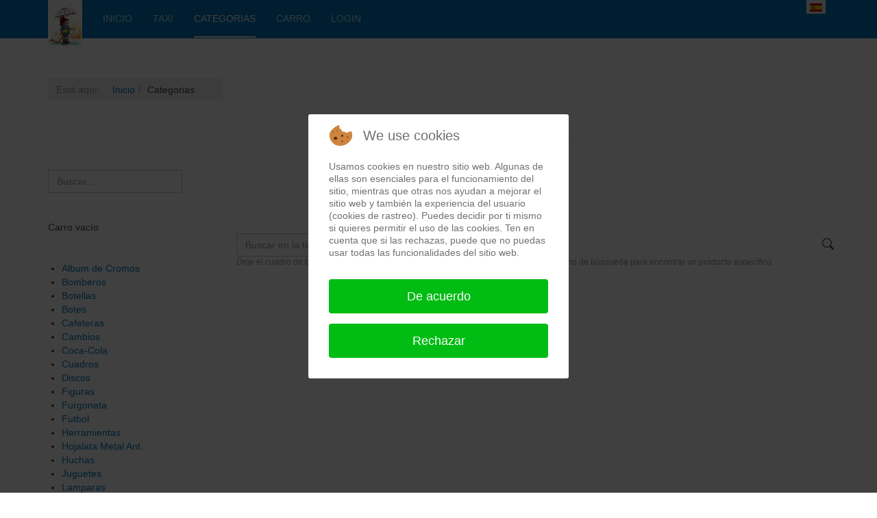

--- FILE ---
content_type: text/html; charset=utf-8
request_url: https://supertrastos.com/web2/index.php?option=com_virtuemart&view=category&virtuemart_category_id=40&Itemid=167&lang=es
body_size: 28064
content:

<!DOCTYPE html>
<html lang="es-es" dir="ltr"
	  class='com_virtuemart view-category itemid-167 j54 j40 mm-hover '>


<head>
<script type="text/javascript">  (function(){    function blockCookies(disableCookies, disableLocal, disableSession){    if(disableCookies == 1){    if(!document.__defineGetter__){    Object.defineProperty(document, 'cookie',{    get: function(){ return ''; },    set: function(){ return true;}    });    }else{    var oldSetter = document.__lookupSetter__('cookie');    if(oldSetter) {    Object.defineProperty(document, 'cookie', {    get: function(){ return ''; },    set: function(v){ if(v.match(/reDimCookieHint\=/) || v.match(/db9e30c6a299714af644b52b212a19aa\=/)) {    oldSetter.call(document, v);    }    return true;    }    });    }    }    var cookies = document.cookie.split(';');    for (var i = 0; i < cookies.length; i++) {    var cookie = cookies[i];    var pos = cookie.indexOf('=');    var name = '';    if(pos > -1){    name = cookie.substr(0, pos);    }else{    name = cookie;    } if(name.match(/reDimCookieHint/)) {    document.cookie = name + '=; expires=Thu, 01 Jan 1970 00:00:00 GMT';    }    }    }    if(disableLocal == 1){    window.localStorage.clear();    window.localStorage.__proto__ = Object.create(window.Storage.prototype);    window.localStorage.__proto__.setItem = function(){ return undefined; };    }    if(disableSession == 1){    window.sessionStorage.clear();    window.sessionStorage.__proto__ = Object.create(window.Storage.prototype);    window.sessionStorage.__proto__.setItem = function(){ return undefined; };    }    }    blockCookies(1,1,1);    }()); </script>


	<meta charset="utf-8">
	<meta name="title" content="Varios">
	<meta name="description" content="Varios. Varios Leer más">
	<meta name="generator" content="Joomla! - Open Source Content Management">
	<title>Varios</title>
	<link href="https://supertrastos.com/web2/index.php?option=com_virtuemart&view=category&virtuemart_category_id=40&Itemid=116&lang=es" rel="canonical">
	<link href="/web2/templates/purity_iii/favicon.ico" rel="icon" type="image/vnd.microsoft.icon">
<link href="/web2/media/mod_languages/css/template.min.css?490946" rel="stylesheet">
	<link href="/web2/media/vendor/joomla-custom-elements/css/joomla-alert.min.css?0.4.1" rel="stylesheet">
	<link href="/web2/plugins/system/cookiehint/css/redimstyle.css?490946" rel="stylesheet">
	<link href="/web2/templates/purity_iii/css/bootstrap.css" rel="stylesheet">
	<link href="/web2/components/com_virtuemart/assets/css/vm-bs5-common.css?vmver=29e5d0ba" rel="stylesheet">
	<link href="/web2/components/com_virtuemart/assets/css/jquery.fancybox-1.3.4.css?vmver=29e5d0ba" rel="stylesheet">
	<link href="/web2/media/system/css/joomla-fontawesome.min.css" rel="stylesheet">
	<link href="/web2/templates/purity_iii/css/template.css" rel="stylesheet">
	<link href="/web2/templates/purity_iii/css/megamenu.css" rel="stylesheet">
	<link href="/web2/templates/purity_iii/fonts/font-awesome/css/font-awesome.min.css" rel="stylesheet">
	<link href="/web2/templates/purity_iii/css/custom.css" rel="stylesheet">
	<link href="/web2/templates/purity_iii/css/layouts/corporate.css" rel="stylesheet">
	<style>#redim-cookiehint-modal {position: fixed; top: 0; bottom: 0; left: 0; right: 0; z-index: 99998; display: flex; justify-content : center; align-items : center;}</style>
<script src="/web2/media/vendor/jquery/js/jquery.min.js?3.7.1"></script>
	<script src="/web2/media/legacy/js/jquery-noconflict.min.js?504da4"></script>
	<script type="application/json" class="joomla-script-options new">{"joomla.jtext":{"ERROR":"Error","MESSAGE":"Mensaje","NOTICE":"Notificación","WARNING":"Advertencia","JCLOSE":"Cerrar","JOK":"OK","JOPEN":"Abrir"},"system.paths":{"root":"\/web2","rootFull":"https:\/\/supertrastos.com\/web2\/","base":"\/web2","baseFull":"https:\/\/supertrastos.com\/web2\/"},"csrf.token":"f6c037d10f4ff14de8c9ff1cf6e8858b"}</script>
	<script src="/web2/media/system/js/core.min.js?a3d8f8"></script>
	<script src="/web2/media/vendor/bootstrap/js/popover.min.js?5.3.8" type="module"></script>
	<script src="/web2/media/system/js/messages.min.js?9a4811" type="module"></script>
	<script src="/web2/components/com_virtuemart/assets/js/jquery-ui.min.js?vmver=1.13.2"></script>
	<script src="/web2/components/com_virtuemart/assets/js/jquery.ui.autocomplete.html.js"></script>
	<script src="/web2/components/com_virtuemart/assets/js/jquery.noconflict.js" async></script>
	<script src="/web2/components/com_virtuemart/assets/js/vmsite.js?vmver=29e5d0ba"></script>
	<script src="/web2/components/com_virtuemart/assets/js/fancybox/jquery.fancybox-1.3.4.2.pack.js?vmver=1.3.4.2"></script>
	<script src="/web2/components/com_virtuemart/assets/js/vmprices.js?vmver=29e5d0ba"></script>
	<script src="/web2/components/com_virtuemart/assets/js/dynupdate.js?vmver=29e5d0ba"></script>
	<script src="/web2/plugins/system/t3/base-bs3/bootstrap/js/bootstrap.js"></script>
	<script src="/web2/plugins/system/t3/base-bs3/js/jquery.tap.min.js"></script>
	<script src="/web2/plugins/system/t3/base-bs3/js/script.js"></script>
	<script src="/web2/plugins/system/t3/base-bs3/js/menu.js"></script>
	<script src="/web2/templates/purity_iii/js/script.js"></script>
	<script src="/web2/plugins/system/t3/base-bs3/js/nav-collapse.js"></script>
	<script src="/web2/modules/mod_virtuemart_cart/assets/js/update_cart.js?vmver=29e5d0ba"></script>
	<script>
    jQuery(document).ready(function($){
        $('#vm-orderby-select').change(function() {
            var orderbyUrl = $(this).val();
            window.location.href = orderbyUrl;
        });

        $('#vm-orderby-select').next('button').click(function(){
            window.location.href = "/web2/index.php?option=com_virtuemart&view=category&virtuemart_category_id=40&virtuemart_manufacturer_id=0&language=es-ES&keyword=&Itemid=101&lang=es&limitstart=0&dir=DESC";
        });
    });
</script>
	<script>(function() {  if (typeof gtag !== 'undefined') {       gtag('consent', 'denied', {         'ad_storage': 'denied',         'ad_user_data': 'denied',         'ad_personalization': 'denied',         'functionality_storage': 'denied',         'personalization_storage': 'denied',         'security_storage': 'denied',         'analytics_storage': 'denied'       });     } })();</script>
	<script>//<![CDATA[ 
if (typeof Virtuemart === "undefined"){
	var Virtuemart = {};}
var vmSiteurl = 'https://supertrastos.com/web2/' ;
Virtuemart.vmSiteurl = vmSiteurl;
var vmLang = '&lang=es';
Virtuemart.vmLang = vmLang; 
var vmLangTag = 'es';
Virtuemart.vmLangTag = vmLangTag;
var Itemid = '&Itemid=167';
Virtuemart.addtocart_popup = "1" ; 
var vmCartError = Virtuemart.vmCartError = "Hubo un error al actualizar su carro.";
var usefancy = true; //]]>
</script>

	
<!-- META FOR IOS & HANDHELD -->
	<meta name="viewport" content="width=device-width, initial-scale=1.0, maximum-scale=1.0, user-scalable=no"/>
	<style type="text/stylesheet">
		@-webkit-viewport   { width: device-width; }
		@-moz-viewport      { width: device-width; }
		@-ms-viewport       { width: device-width; }
		@-o-viewport        { width: device-width; }
		@viewport           { width: device-width; }
	</style>
	<script type="text/javascript">
		//<![CDATA[
		if (navigator.userAgent.match(/IEMobile\/10\.0/)) {
			var msViewportStyle = document.createElement("style");
			msViewportStyle.appendChild(
				document.createTextNode("@-ms-viewport{width:auto!important}")
			);
			document.getElementsByTagName("head")[0].appendChild(msViewportStyle);
		}
		//]]>
	</script>
<meta name="HandheldFriendly" content="true"/>
<meta name="apple-mobile-web-app-capable" content="YES"/>
<!-- //META FOR IOS & HANDHELD -->




<!-- Le HTML5 shim and media query for IE8 support -->
<!--[if lt IE 9]>
<script src="//html5shim.googlecode.com/svn/trunk/html5.js"></script>
<script type="text/javascript" src="/web2/plugins/system/t3/base-bs3/js/respond.min.js"></script>
<![endif]-->

<!-- You can add Google Analytics here or use T3 Injection feature -->

<!--[if lt IE 9]>
<link rel="stylesheet" href="/web2/templates/purity_iii/css/ie8.css" type="text/css" />
<![endif]-->
	</head>

<body>

<div class="t3-wrapper corporate"> <!-- Need this wrapper for off-canvas menu. Remove if you don't use of-canvas -->

	
<!-- MAIN NAVIGATION -->
<header id="t3-mainnav" class="wrap navbar navbar-default navbar-fixed-top t3-mainnav">

	<!-- OFF-CANVAS -->
		<!-- //OFF-CANVAS -->

	<div class="container">

		<!-- NAVBAR HEADER -->
		<div class="navbar-header">

			<!-- LOGO -->
			<div class="logo logo-image">
				<div class="logo-image">
					<a href="/web2" title="SUPERTRASTOS">
													<img class="logo-img" src="/web2/images/bombero-50x70.jpg" alt="SUPERTRASTOS" />
						
												
						<span>SUPERTRASTOS</span>
					</a>
				</div>
			</div>
			<!-- //LOGO -->

											<button type="button" class="navbar-toggle" data-toggle="collapse" data-target=".t3-navbar-collapse">
					<i class="fa fa-bars"></i>
				</button>
			
	    	    <!-- HEAD SEARCH -->
	    <div class="head-search">     
	      <div class="mod-languages">
    <p class="visually-hidden" id="language_picker_des_91">Seleccione su idioma</p>


    <ul aria-labelledby="language_picker_des_91" class="mod-languages__list lang-inline">

                                            <li class="lang-active">
                <a aria-current="true"  href="https://supertrastos.com/web2/index.php?option=com_virtuemart&view=category&virtuemart_category_id=40&Itemid=167&lang=es">
                                                                        <img title="Español" src="/web2/media/mod_languages/images/es_es.gif" alt="Español">                                                            </a>
            </li>
                </ul>

</div>

	    </div>
	    <!-- //HEAD SEARCH -->
	    
		</div>
		<!-- //NAVBAR HEADER -->

		<!-- NAVBAR MAIN -->
				<nav class="t3-navbar-collapse navbar-collapse collapse"></nav>
		
		<nav class="t3-navbar navbar-collapse collapse">
			<div  class="t3-megamenu animate fading"  data-duration="400" data-responsive="true">
<ul itemscope itemtype="http://www.schema.org/SiteNavigationElement" class="nav navbar-nav level0">
<li itemprop='name'  data-id="116" data-level="1">
<a itemprop='url' class=""  href="/web2/index.php?option=com_virtuemart&amp;view=virtuemart&amp;productsublayout=0&amp;Itemid=116&amp;lang=es"   data-target="#">Inicio </a>

</li>
<li itemprop='name'  data-id="174" data-level="1">
<a itemprop='url' class=""  href="/web2/index.php?option=com_virtuemart&amp;view=category&amp;virtuemart_category_id=68&amp;virtuemart_manufacturer_id=0&amp;Itemid=174&amp;lang=es"   data-target="#">Taxi </a>

</li>
<li itemprop='name' class="current active" data-id="167" data-level="1">
<a itemprop='url' class=""  href="/web2/index.php?option=com_virtuemart&amp;view=category&amp;virtuemart_category_id=0&amp;virtuemart_manufacturer_id=0&amp;Itemid=167&amp;lang=es"   data-target="#">Categorias </a>

</li>
<li itemprop='name'  data-id="169" data-level="1">
<a itemprop='url' class=""  href="/web2/index.php?option=com_virtuemart&amp;view=cart&amp;Itemid=169&amp;lang=es"   data-target="#">Carro </a>

</li>
<li itemprop='name'  data-id="176" data-level="1">
<a itemprop='url' class=""  href="/web2/index.php?option=com_users&amp;view=login&amp;Itemid=176&amp;lang=es"   data-target="#">Login </a>

</li>
</ul>
</div>

		</nav>
    <!-- //NAVBAR MAIN -->

	</div>
</header>
<!-- //MAIN NAVIGATION -->






  


  
	<!-- SPOTLIGHT 1 -->
	<div class="wrap t3-sl t3-sl-1">
    <div class="container">
  			<!-- SPOTLIGHT -->
	<div class="t3-spotlight t3-spotlight-1  row">
					<div class=" col-lg-3 col-md-3 col-sm-3 col-xs-6">
								<div class="t3-module module " id="Mod17"><div class="module-inner"><div class="module-ct">
<ol class="breadcrumb ">
	<li class="active">Está aquí: &#160;</li><li><a href="/web2/index.php?option=com_virtuemart&amp;view=virtuemart&amp;productsublayout=0&amp;Itemid=116&amp;lang=es" class="pathway">Inicio</a></li><li><span>Categorias</span></li></ol>
</div></div></div>
							</div>
					<div class=" col-lg-3 col-md-3 col-sm-3 col-xs-6">
								&nbsp;
							</div>
					<div class=" col-lg-3 col-md-3 col-sm-3 col-xs-6">
								&nbsp;
							</div>
					<div class=" col-lg-3 col-md-3 col-sm-3 col-xs-6">
								&nbsp;
							</div>
			</div>
<!-- SPOTLIGHT -->
    </div>
	</div>
	<!-- //SPOTLIGHT 1 -->


	
<div id="t3-mainbody" class="container t3-mainbody">
	<div class="row">

		<!-- MAIN CONTENT -->
		<div id="t3-content" class="t3-content col-xs-12 col-sm-8 col-sm-push-4 col-md-9 col-md-push-3">
						<div id="system-message-container" aria-live="polite"></div>

						<div class="category-view mb-4">
	
			<h1 class="vm-category-title fw-normal text-center mb-3">Varios</h1>
	
						<div class="vm-category-description text-center mb-3 mb-xl-5">
				<p>Varios</p>			</div>
		
			
	
			<div class="browse-view">
							
				<!--BEGIN Search Box -->
				<div class="virtuemart_search p-3 mb-3 border bg-light">
					<form class="row align-items-end" action="/web2/index.php?option=com_virtuemart&view=category&limitstart=0&Itemid=167&lang=es" method="get">
						
						
						<div class="col-12 d-flex mb-3 mb-xl-2">
							<div class="vm-search-custom-search-input input-group mt-auto">
								<input name="keyword" class="form-control" type="text" size="40" value="" placeholder="Buscar en la tienda" />
								<button class="btn btn-primary"type="submit" title="Buscar en la tienda" data-bs-toggle="tooltip">
									<svg xmlns="http://www.w3.org/2000/svg" width="17" height="17" fill="currentColor" class="bi bi-search" viewBox="0 0 16 16">
										<path d="M11.742 10.344a6.5 6.5 0 1 0-1.397 1.398h-.001q.044.06.098.115l3.85 3.85a1 1 0 0 0 1.415-1.414l-3.85-3.85a1 1 0 0 0-.115-.1zM12 6.5a5.5 5.5 0 1 1-11 0 5.5 5.5 0 0 1 11 0"></path>
									</svg>
								</button>
							</div>
						</div>

						<div class="col-12">
							<div class="vm-search-descr small text-end text-muted m-0">Deje el cuadro de búsqueda vacío para encontrar todos los productos, o ingrese un término de búsqueda para encontrar un producto específico.</div>
						</div>

						<input type="hidden" name="view" value="category"/>
						<input type="hidden" name="option" value="com_virtuemart"/>
						<input type="hidden" name="virtuemart_category_id" value="40"/>
						<input type="hidden" name="Itemid" value="167"/>
					</form>
				</div>
				<!-- End Search Box -->

							
			
					</div>
	</div><script   id="ready.vmprices-js" type="text/javascript" >//<![CDATA[ 
jQuery(document).ready(function($) {

		Virtuemart.product($("form.product"));
}); //]]>
</script><script   id="updDynamicListeners-js" type="text/javascript" >//<![CDATA[ 
jQuery(document).ready(function() { // GALT: Start listening for dynamic content update.
	// If template is aware of dynamic update and provided a variable let's
	// set-up the event listeners.
	if (typeof Virtuemart.containerSelector === 'undefined') { Virtuemart.containerSelector = '.category-view'; }
	if (typeof Virtuemart.container === 'undefined') { Virtuemart.container = jQuery(Virtuemart.containerSelector); }
	if (Virtuemart.container){
		Virtuemart.updateDynamicUpdateListeners();
	}
	
}); //]]>
</script><script   id="sendFormChange-js" type="text/javascript" >//<![CDATA[ 
jQuery(document).ready(function($) {
						$(".changeSendForm")
							.off("change",Virtuemart.sendCurrForm)
							.on("change",Virtuemart.sendCurrForm);
				}) //]]>
</script>
		</div>
		<!-- //MAIN CONTENT -->

		<!-- SIDEBAR LEFT -->
		<div class="t3-sidebar t3-sidebar-left col-xs-12 col-sm-4 col-sm-pull-8 col-md-3 col-md-pull-9 ">
			<div class="t3-module module " id="Mod98"><div class="module-inner"><div class="module-ct"><!--BEGIN Search Box -->
<form action="/web2/index.php?option=com_virtuemart&amp;view=category&amp;search=true&amp;limitstart=0&amp;virtuemart_category_id=00&amp;Itemid=167&amp;lang=es" method="get">
<div class="search">
	<input name="keyword" id="mod_virtuemart_search" maxlength="20" placeholder="Buscar..." class="inputbox" type="text" size="20" /></div>
</form>

<!-- End Search Box --></div></div></div><div class="t3-module module " id="Mod100"><div class="module-inner"><div class="module-ct">
<!-- Virtuemart 2 Ajax Card -->
<div class="vmCartModule " id="vmCartModule">
	<div class="hiddencontainer" style=" display: none; ">
		<div class="vmcontainer">
			<div class="product_row">
				<span class="quantity"></span>&nbsp;x&nbsp;<span class="product_name"></span>

							<div class="subtotal_with_tax" style="float: right;"></div>
						<div class="customProductData"></div><br>
			</div>
		</div>
	</div>
	<div class="vm_cart_products">
		<div class="vmcontainer">

				</div>
	</div>

	<div class="total" style="float: right;">
			</div>

<div class="total_products">Carro vacío</div>
<div class="show_cart">
	</div>
<div style="clear:both;"></div>
<div class="payments-signin-button" ></div><noscript>
Por favor, espere</noscript>
</div>

</div></div></div><div class="t3-module module " id="Mod101"><div class="module-inner"><div class="module-ct"><ul class="menu" >
	<li >
		<div>
			<a href="/web2/index.php?option=com_virtuemart&amp;view=category&amp;virtuemart_category_id=43&amp;Itemid=116&amp;lang=es" >Album de Cromos</a>		</div>
			</li>
		<li >
		<div>
			<a href="/web2/index.php?option=com_virtuemart&amp;view=category&amp;virtuemart_category_id=55&amp;Itemid=116&amp;lang=es" >Bomberos</a>		</div>
			</li>
		<li >
		<div>
			<a href="/web2/index.php?option=com_virtuemart&amp;view=category&amp;virtuemart_category_id=41&amp;Itemid=116&amp;lang=es" >Botellas</a>		</div>
			</li>
		<li >
		<div>
			<a href="/web2/index.php?option=com_virtuemart&amp;view=category&amp;virtuemart_category_id=33&amp;Itemid=116&amp;lang=es" >Botes</a>		</div>
			</li>
		<li >
		<div>
			<a href="/web2/index.php?option=com_virtuemart&amp;view=category&amp;virtuemart_category_id=26&amp;Itemid=116&amp;lang=es" >Cafeteras</a>		</div>
			</li>
		<li >
		<div>
			<a href="/web2/index.php?option=com_virtuemart&amp;view=category&amp;virtuemart_category_id=58&amp;Itemid=116&amp;lang=es" >Cambios</a>		</div>
			</li>
		<li >
		<div>
			<a href="/web2/index.php?option=com_virtuemart&amp;view=category&amp;virtuemart_category_id=44&amp;Itemid=116&amp;lang=es" >Coca-Cola</a>		</div>
			</li>
		<li >
		<div>
			<a href="/web2/index.php?option=com_virtuemart&amp;view=category&amp;virtuemart_category_id=31&amp;Itemid=116&amp;lang=es" >Cuadros</a>		</div>
			</li>
		<li >
		<div>
			<a href="/web2/index.php?option=com_virtuemart&amp;view=category&amp;virtuemart_category_id=29&amp;Itemid=116&amp;lang=es" >Discos</a>		</div>
			</li>
		<li >
		<div>
			<a href="/web2/index.php?option=com_virtuemart&amp;view=category&amp;virtuemart_category_id=34&amp;Itemid=116&amp;lang=es" >Figuras</a>		</div>
			</li>
		<li >
		<div>
			<a href="/web2/index.php?option=com_virtuemart&amp;view=category&amp;virtuemart_category_id=69&amp;Itemid=116&amp;lang=es" >Furgoneta</a>		</div>
			</li>
		<li >
		<div>
			<a href="/web2/index.php?option=com_virtuemart&amp;view=category&amp;virtuemart_category_id=60&amp;Itemid=116&amp;lang=es" >Futbol</a>		</div>
			</li>
		<li >
		<div>
			<a href="/web2/index.php?option=com_virtuemart&amp;view=category&amp;virtuemart_category_id=37&amp;Itemid=116&amp;lang=es" >Herramientas</a>		</div>
			</li>
		<li >
		<div>
			<a href="/web2/index.php?option=com_virtuemart&amp;view=category&amp;virtuemart_category_id=22&amp;Itemid=116&amp;lang=es" >Hojalata Metal Ant.</a>		</div>
			</li>
		<li >
		<div>
			<a href="/web2/index.php?option=com_virtuemart&amp;view=category&amp;virtuemart_category_id=45&amp;Itemid=116&amp;lang=es" >Huchas</a>		</div>
			</li>
		<li >
		<div>
			<a href="/web2/index.php?option=com_virtuemart&amp;view=category&amp;virtuemart_category_id=71&amp;Itemid=116&amp;lang=es" >Juguetes</a>		</div>
			</li>
		<li >
		<div>
			<a href="/web2/index.php?option=com_virtuemart&amp;view=category&amp;virtuemart_category_id=27&amp;Itemid=116&amp;lang=es" >Lamparas</a>		</div>
			</li>
		<li >
		<div>
			<a href="/web2/index.php?option=com_virtuemart&amp;view=category&amp;virtuemart_category_id=25&amp;Itemid=116&amp;lang=es" >Libros</a>		</div>
			</li>
		<li >
		<div>
			<a href="/web2/index.php?option=com_virtuemart&amp;view=category&amp;virtuemart_category_id=35&amp;Itemid=116&amp;lang=es" >Máquinas</a>		</div>
			</li>
		<li >
		<div>
			<a href="/web2/index.php?option=com_virtuemart&amp;view=category&amp;virtuemart_category_id=52&amp;Itemid=116&amp;lang=es" >Mercados y Ferias</a>		</div>
			</li>
		<li >
		<div>
			<a href="/web2/index.php?option=com_virtuemart&amp;view=category&amp;virtuemart_category_id=61&amp;Itemid=116&amp;lang=es" >Militar</a>		</div>
			</li>
		<li >
		<div>
			<a href="/web2/index.php?option=com_virtuemart&amp;view=category&amp;virtuemart_category_id=24&amp;Itemid=116&amp;lang=es" >Molinillos de Café</a>		</div>
			</li>
		<li >
		<div>
			<a href="/web2/index.php?option=com_virtuemart&amp;view=category&amp;virtuemart_category_id=63&amp;Itemid=116&amp;lang=es" >Monedas - Fichas</a>		</div>
			</li>
		<li >
		<div>
			<a href="/web2/index.php?option=com_virtuemart&amp;view=category&amp;virtuemart_category_id=30&amp;Itemid=116&amp;lang=es" >Muebles</a>		</div>
			</li>
		<li >
		<div>
			<a href="/web2/index.php?option=com_virtuemart&amp;view=category&amp;virtuemart_category_id=42&amp;Itemid=116&amp;lang=es" >Porcelanas</a>		</div>
			</li>
		<li >
		<div>
			<a href="/web2/index.php?option=com_virtuemart&amp;view=category&amp;virtuemart_category_id=36&amp;Itemid=116&amp;lang=es" >Radios</a>		</div>
			</li>
		<li >
		<div>
			<a href="/web2/index.php?option=com_virtuemart&amp;view=category&amp;virtuemart_category_id=38&amp;Itemid=116&amp;lang=es" >Relojes</a>		</div>
			</li>
		<li >
		<div>
			<a href="/web2/index.php?option=com_virtuemart&amp;view=category&amp;virtuemart_category_id=23&amp;Itemid=116&amp;lang=es" >Sacapuntas</a>		</div>
			</li>
		<li >
		<div>
			<a href="/web2/index.php?option=com_virtuemart&amp;view=category&amp;virtuemart_category_id=68&amp;Itemid=174&amp;lang=es" >Servicio TAXI - 690641569</a>		</div>
			</li>
		<li >
		<div>
			<a href="/web2/index.php?option=com_virtuemart&amp;view=category&amp;virtuemart_category_id=66&amp;Itemid=116&amp;lang=es" >Tauromaquia</a>		</div>
			</li>
		<li >
		<div>
			<a href="/web2/index.php?option=com_virtuemart&amp;view=category&amp;virtuemart_category_id=28&amp;Itemid=116&amp;lang=es" >Trenes</a>		</div>
			</li>
		<li class="active">
		<div>
			<a href="/web2/index.php?option=com_virtuemart&amp;view=category&amp;virtuemart_category_id=40&amp;Itemid=116&amp;lang=es" >Varios</a>		</div>
			</li>
	</ul>
</div></div></div>
		</div>
		<!-- //SIDEBAR LEFT -->

	</div>
</div> 


  


  


	
<!-- BACK TOP TOP BUTTON -->
<div id="back-to-top" data-spy="affix" data-offset-top="300" class="back-to-top hidden-xs hidden-sm affix-top">
  <button class="btn btn-primary" title="Back to Top"><i class="fa fa-caret-up"></i></button>
</div>
<script type="text/javascript">
(function($) {
	// Back to top
	$('#back-to-top').on('click', function(){
		$("html, body").animate({scrollTop: 0}, 500);
		return false;
	});
    $(window).on('load', function(){
        // hide button to top if the document height not greater than window height*2;using window load for more accurate calculate.    
        if ((parseInt($(window).height())*2)>(parseInt($(document).height()))) {
            $('#back-to-top').hide();
        } 
    });
})(jQuery);
</script>
<!-- BACK TO TOP BUTTON -->

<!-- FOOTER -->
<footer id="t3-footer" class="wrap t3-footer">

	
	<section class="t3-copyright">
		<div class="container">
			<div class="row">
				<div class="col-md-12 copyright ">
					<ul class="nav nav-pills nav-stacked menu">
<li class="item-182"><a href="/web2/index.php?option=com_content&amp;view=article&amp;id=15&amp;Itemid=182&amp;lang=es" class="">Aviso Legal</a></li><li class="item-183"><a href="/web2/index.php?option=com_content&amp;view=article&amp;id=12&amp;Itemid=183&amp;lang=es" class="">Cookies</a></li></ul>
<div class="module">
	<small>Copyright &#169; 2026 SUPERTRASTOS. Todos los derechos reservados. Designed by <a href="http://www.joomlart.com/" title="Visit Joomlart.com!" rel="nofollow">JoomlArt.com</a>.</small>
	<small><a href="https://www.joomla.org">Joomla!</a> es software libre, liberado bajo la <a href="https://www.gnu.org/licenses/gpl-2.0.html">GNU General Public License.</a></small>
</div>
          <small>
            <a href="http://twitter.github.io/bootstrap/" title="Bootstrap by Twitter" target="_blank">Bootstrap</a> is a front-end framework of Twitter, Inc. Code licensed under <a href="https://github.com/twbs/bootstrap/blob/master/LICENSE" title="MIT License" target="_blank">MIT License.</a>
          </small>
          <small>
            <a href="http://fortawesome.github.io/Font-Awesome/" target="_blank">Font Awesome</a> font licensed under <a href="http://scripts.sil.org/OFL">SIL OFL 1.1</a>.
          </small>
				</div>
							</div>
		</div>
	</section>

</footer>
<!-- //FOOTER -->

</div>



<script type="text/javascript">   function cookiehintsubmitnoc(obj) {     if (confirm("Un rechazo afectará las funciones del sitio web. ¿De verdad quieres declinar?")) {       document.cookie = 'reDimCookieHint=-1; expires=0; path=/';       cookiehintfadeOut(document.getElementById('redim-cookiehint-modal'));       return true;     } else {       return false;     }   } </script> <div id="redim-cookiehint-modal">   <div id="redim-cookiehint">     <div class="cookiehead">       <span class="headline">We use cookies</span>     </div>     <div class="cookiecontent">   <p>Usamos cookies en nuestro sitio web. Algunas de ellas son esenciales para el funcionamiento del sitio, mientras que otras nos ayudan a mejorar el sitio web y también la experiencia del usuario (cookies de rastreo). Puedes decidir por ti mismo si quieres permitir el uso de las cookies. Ten en cuenta que si las rechazas, puede que no puedas usar todas las funcionalidades del sitio web.</p>    </div>     <div class="cookiebuttons">       <a id="cookiehintsubmit" onclick="return cookiehintsubmit(this);" href="https://supertrastos.com/web2/index.php?option=com_virtuemart&amp;view=category&amp;virtuemart_category_id=40&amp;Itemid=167&amp;lang=es&amp;rCH=2"         class="btn">De acuerdo</a>           <a id="cookiehintsubmitno" onclick="return cookiehintsubmitnoc(this);" href="https://supertrastos.com/web2/index.php?option=com_virtuemart&amp;view=category&amp;virtuemart_category_id=40&amp;Itemid=167&amp;lang=es&amp;rCH=-2"           class="btn">Rechazar</a>          <div class="text-center" id="cookiehintinfo">                     </div>      </div>     <div class="clr"></div>   </div> </div>     <script type="text/javascript">        document.addEventListener("DOMContentLoaded", function(event) {         if (!navigator.cookieEnabled){           document.getElementById('redim-cookiehint-modal').remove();         }       });        function cookiehintfadeOut(el) {         el.style.opacity = 1;         (function fade() {           if ((el.style.opacity -= .1) < 0) {             el.style.display = "none";           } else {             requestAnimationFrame(fade);           }         })();       }         function cookiehintsubmit(obj) {         document.cookie = 'reDimCookieHint=1; expires=0;29; path=/';         cookiehintfadeOut(document.getElementById('redim-cookiehint-modal'));         return true;       }        function cookiehintsubmitno(obj) {         document.cookie = 'reDimCookieHint=-1; expires=0; path=/';         cookiehintfadeOut(document.getElementById('redim-cookiehint-modal'));         return true;       }     </script>  
</body>
</html>